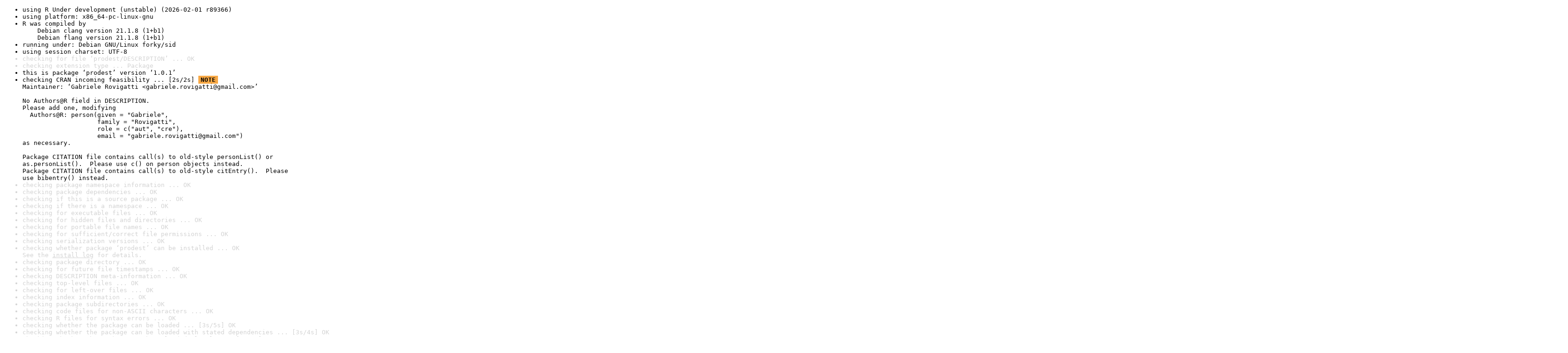

--- FILE ---
content_type: text/html
request_url: https://www.r-project.org/nosvn/R.check/r-devel-linux-x86_64-debian-clang/prodest-00check.html
body_size: 2815
content:
<!DOCTYPE html>
<html>
<head>
<title>Check results for 'prodest'</title>
<meta http-equiv="Content-Type" content="text/html; charset=utf-8"/>
<meta name="viewport" content="width=device-width, initial-scale=1.0, user-scalable=yes"/>
<link rel="stylesheet" type="text/css" href="../R_check_log.css"/>
</head>
<body>
<div class="container">
<ul>
<li>using R Under development (unstable) (2026-02-01 r89366)</li>
<li>using platform: x86_64-pc-linux-gnu</li>
<li>R was compiled by
&nbsp;&nbsp;&nbsp;&nbsp;Debian clang version 21.1.8 (1+b1)
&nbsp;&nbsp;&nbsp;&nbsp;Debian flang version 21.1.8 (1+b1)</li>
<li>running under: Debian GNU/Linux forky/sid</li>
<li>using session charset: UTF-8</li>
<li class="gray">checking for file ‘prodest/DESCRIPTION’ ... OK</li>
<li class="gray">checking extension type ... Package</li>
<li>this is package ‘prodest’ version ‘1.0.1’</li>
<li>checking CRAN incoming feasibility ... [2s/2s] <span class="boldyoo">NOTE</span>
Maintainer: ‘Gabriele Rovigatti &lt;gabriele.rovigatti@gmail.com&gt;’

No Authors@R field in DESCRIPTION.
Please add one, modifying
&nbsp;&nbsp;Authors@R: person(given = "Gabriele",
&nbsp;&nbsp;&nbsp;&nbsp;&nbsp;&nbsp;&nbsp;&nbsp;&nbsp;&nbsp;&nbsp;&nbsp;&nbsp;&nbsp;&nbsp;&nbsp;&nbsp;&nbsp;&nbsp;&nbsp;family = "Rovigatti",
&nbsp;&nbsp;&nbsp;&nbsp;&nbsp;&nbsp;&nbsp;&nbsp;&nbsp;&nbsp;&nbsp;&nbsp;&nbsp;&nbsp;&nbsp;&nbsp;&nbsp;&nbsp;&nbsp;&nbsp;role = c("aut", "cre"),
&nbsp;&nbsp;&nbsp;&nbsp;&nbsp;&nbsp;&nbsp;&nbsp;&nbsp;&nbsp;&nbsp;&nbsp;&nbsp;&nbsp;&nbsp;&nbsp;&nbsp;&nbsp;&nbsp;&nbsp;email = "gabriele.rovigatti@gmail.com")
as necessary.

Package CITATION file contains call(s) to old-style personList() or
as.personList().  Please use c() on person objects instead.
Package CITATION file contains call(s) to old-style citEntry().  Please
use bibentry() instead.</li>
<li class="gray">checking package namespace information ... OK</li>
<li class="gray">checking package dependencies ... OK</li>
<li class="gray">checking if this is a source package ... OK</li>
<li class="gray">checking if there is a namespace ... OK</li>
<li class="gray">checking for executable files ... OK</li>
<li class="gray">checking for hidden files and directories ... OK</li>
<li class="gray">checking for portable file names ... OK</li>
<li class="gray">checking for sufficient/correct file permissions ... OK</li>
<li class="gray">checking serialization versions ... OK</li>
<li class="gray">checking whether package ‘prodest’ can be installed ... OK
See the <a href="https://www.r-project.org/nosvn/R.check/r-devel-linux-x86_64-debian-clang/prodest-00install.html" class="gray">install log</a> for details.</li>
<li class="gray">checking package directory ... OK</li>
<li class="gray">checking for future file timestamps ... OK</li>
<li class="gray">checking DESCRIPTION meta-information ... OK</li>
<li class="gray">checking top-level files ... OK</li>
<li class="gray">checking for left-over files ... OK</li>
<li class="gray">checking index information ... OK</li>
<li class="gray">checking package subdirectories ... OK</li>
<li class="gray">checking code files for non-ASCII characters ... OK</li>
<li class="gray">checking R files for syntax errors ... OK</li>
<li class="gray">checking whether the package can be loaded ... [3s/5s] OK</li>
<li class="gray">checking whether the package can be loaded with stated dependencies ... [3s/4s] OK</li>
<li class="gray">checking whether the package can be unloaded cleanly ... [3s/4s] OK</li>
<li class="gray">checking whether the namespace can be loaded with stated dependencies ... [3s/4s] OK</li>
<li class="gray">checking whether the namespace can be unloaded cleanly ... [3s/4s] OK</li>
<li class="gray">checking loading without being on the library search path ... [3s/5s] OK</li>
<li class="gray">checking use of S3 registration ... OK</li>
<li class="gray">checking dependencies in R code ... OK</li>
<li class="gray">checking S3 generic/method consistency ... OK</li>
<li class="gray">checking replacement functions ... OK</li>
<li class="gray">checking foreign function calls ... OK</li>
<li class="gray">checking R code for possible problems ... [18s/25s] OK</li>
<li>checking Rd files ... [1s/1s] <span class="boldyoo">NOTE</span>
checkRd: (-1) block.boot.resample.Rd:7: Lost braces; missing escapes or markup?
&nbsp;&nbsp;&nbsp;&nbsp;&nbsp;7 |   Function to generate R vectors of resampled IDs. It works reshuffling the row number of the original data - which is stored in the input \code{idvar} along with the relative IDs. The output is a list (N_{i}x1xR), where N_{i} is a random number depending on the reshuffle.
&nbsp;&nbsp;&nbsp;&nbsp;&nbsp;&nbsp;&nbsp;|                                                                                                                                                                                                              ^
checkRd: (-1) block.boot.resample.Rd:7: Lost braces; missing escapes or markup?
&nbsp;&nbsp;&nbsp;&nbsp;&nbsp;7 |   Function to generate R vectors of resampled IDs. It works reshuffling the row number of the original data - which is stored in the input \code{idvar} along with the relative IDs. The output is a list (N_{i}x1xR), where N_{i} is a random number depending on the reshuffle.
&nbsp;&nbsp;&nbsp;&nbsp;&nbsp;&nbsp;&nbsp;|                                                                                                                                                                                                                                ^
checkRd: (-1) checkM.Rd:23: Lost braces
&nbsp;&nbsp;&nbsp;&nbsp;23 |   \code{checkM()} accepts one input and - if code{input} is a matrix - returns it without column names, otherwise transforms it into a matrix and returns it without column names.
&nbsp;&nbsp;&nbsp;&nbsp;&nbsp;&nbsp;&nbsp;|                                                  ^
checkRd: (-1) checkMD.Rd:23: Lost braces
&nbsp;&nbsp;&nbsp;&nbsp;23 |     \code{checkMD()} accepts one input and - if code{input} is a matrix - returns it without column names, otherwise transforms it into a matrix and returns it without column names. In case any of the elements of input are different from 0 or 1, it stops the routine and throws an error.
&nbsp;&nbsp;&nbsp;&nbsp;&nbsp;&nbsp;&nbsp;|                                                     ^
checkRd: (-1) gACF.Rd:47: Lost braces; missing escapes or markup?
&nbsp;&nbsp;&nbsp;&nbsp;47 |     \code{gACF()} estimates the second stage of ACF routine. It accepts 7 inputs, generates and optimizes over the group of moment functions E(xi_{it}Z^{k}_{it}).
&nbsp;&nbsp;&nbsp;&nbsp;&nbsp;&nbsp;&nbsp;|                                                                                                                                                   ^
checkRd: (-1) gACF.Rd:47: Lost braces; missing escapes or markup?
&nbsp;&nbsp;&nbsp;&nbsp;47 |     \code{gACF()} estimates the second stage of ACF routine. It accepts 7 inputs, generates and optimizes over the group of moment functions E(xi_{it}Z^{k}_{it}).
&nbsp;&nbsp;&nbsp;&nbsp;&nbsp;&nbsp;&nbsp;|                                                                                                                                                         ^
checkRd: (-1) gACF.Rd:47: Lost braces; missing escapes or markup?
&nbsp;&nbsp;&nbsp;&nbsp;47 |     \code{gACF()} estimates the second stage of ACF routine. It accepts 7 inputs, generates and optimizes over the group of moment functions E(xi_{it}Z^{k}_{it}).
&nbsp;&nbsp;&nbsp;&nbsp;&nbsp;&nbsp;&nbsp;|                                                                                                                                                             ^
checkRd: (-1) gOPLP.Rd:55: Lost braces; missing escapes or markup?
&nbsp;&nbsp;&nbsp;&nbsp;55 |   \code{gOPLP()} estimates the second stage of OP and LP routines. It accepts 7 inputs, generates and optimizes over the group of moment functions E(e_{it}X^{k}_{it}).
&nbsp;&nbsp;&nbsp;&nbsp;&nbsp;&nbsp;&nbsp;|                                                                                                                                                        ^
checkRd: (-1) gOPLP.Rd:55: Lost braces; missing escapes or markup?
&nbsp;&nbsp;&nbsp;&nbsp;55 |   \code{gOPLP()} estimates the second stage of OP and LP routines. It accepts 7 inputs, generates and optimizes over the group of moment functions E(e_{it}X^{k}_{it}).
&nbsp;&nbsp;&nbsp;&nbsp;&nbsp;&nbsp;&nbsp;|                                                                                                                                                              ^
checkRd: (-1) gOPLP.Rd:55: Lost braces; missing escapes or markup?
&nbsp;&nbsp;&nbsp;&nbsp;55 |   \code{gOPLP()} estimates the second stage of OP and LP routines. It accepts 7 inputs, generates and optimizes over the group of moment functions E(e_{it}X^{k}_{it}).
&nbsp;&nbsp;&nbsp;&nbsp;&nbsp;&nbsp;&nbsp;|                                                                                                                                                                  ^
checkRd: (-1) lagPanel.Rd:31: Lost braces; missing escapes or markup?
&nbsp;&nbsp;&nbsp;&nbsp;31 |     \code{lagPanel()} accepts three inputs (the ID, the time and the variable to be lagged) and returns the vector of lagged variable. Lagged inputs with no correspondence - i.e., X_{-1} - are returned as NA.
&nbsp;&nbsp;&nbsp;&nbsp;&nbsp;&nbsp;&nbsp;|                                                                                                                                                                                       ^
checkRd: (-1) panelSim.Rd:53-55: Lost braces in \itemize; \value handles \item{}{} directly
checkRd: (-1) panelSim.Rd:56-58: Lost braces in \itemize; \value handles \item{}{} directly
checkRd: (-1) panelSim.Rd:59-61: Lost braces in \itemize; \value handles \item{}{} directly
checkRd: (-1) panelSim.Rd:62-64: Lost braces in \itemize; \value handles \item{}{} directly
checkRd: (-1) panelSim.Rd:65-67: Lost braces in \itemize; \value handles \item{}{} directly
checkRd: (-1) panelSim.Rd:68-70: Lost braces in \itemize; \value handles \item{}{} directly
checkRd: (-1) panelSim.Rd:71-73: Lost braces in \itemize; \value handles \item{}{} directly
checkRd: (-1) panelSim.Rd:74-76: Lost braces in \itemize; \value handles \item{}{} directly
checkRd: (-1) panelSim.Rd:77-79: Lost braces in \itemize; \value handles \item{}{} directly
checkRd: (-1) prodestACF.Rd:58: Lost braces; missing escapes or markup?
&nbsp;&nbsp;&nbsp;&nbsp;58 |     where \eqn{y_{it}} is the (log) output, w_{it} a 1xJ vector of (log) free variables, k_{it} is a 1xK vector of state variables and \eqn{\epsilon_{it}} is a normally distributed idiosyncratic error term.
&nbsp;&nbsp;&nbsp;&nbsp;&nbsp;&nbsp;&nbsp;|                                               ^
checkRd: (-1) prodestACF.Rd:58: Lost braces; missing escapes or markup?
&nbsp;&nbsp;&nbsp;&nbsp;58 |     where \eqn{y_{it}} is the (log) output, w_{it} a 1xJ vector of (log) free variables, k_{it} is a 1xK vector of state variables and \eqn{\epsilon_{it}} is a normally distributed idiosyncratic error term.
&nbsp;&nbsp;&nbsp;&nbsp;&nbsp;&nbsp;&nbsp;|                                                                                            ^
checkRd: (-1) prodestLP.Rd:60: Lost braces; missing escapes or markup?
&nbsp;&nbsp;&nbsp;&nbsp;60 |     where \eqn{y_{it}} is the (log) output, w_{it} a 1xJ vector of (log) free variables, k_{it} is a 1xK vector of state variables and \eqn{\epsilon_{it}} is a normally distributed idiosyncratic error term.
&nbsp;&nbsp;&nbsp;&nbsp;&nbsp;&nbsp;&nbsp;|                                               ^
checkRd: (-1) prodestLP.Rd:60: Lost braces; missing escapes or markup?
&nbsp;&nbsp;&nbsp;&nbsp;60 |     where \eqn{y_{it}} is the (log) output, w_{it} a 1xJ vector of (log) free variables, k_{it} is a 1xK vector of state variables and \eqn{\epsilon_{it}} is a normally distributed idiosyncratic error term.
&nbsp;&nbsp;&nbsp;&nbsp;&nbsp;&nbsp;&nbsp;|                                                                                            ^
checkRd: (-1) prodestOP.Rd:60: Lost braces; missing escapes or markup?
&nbsp;&nbsp;&nbsp;&nbsp;60 |   where \eqn{y_{it}} is the (log) output, w_{it} a 1xJ vector of (log) free variables, k_{it} is a 1xK vector of state variables and \eqn{\epsilon_{it}} is a normally distributed idiosyncratic error term.
&nbsp;&nbsp;&nbsp;&nbsp;&nbsp;&nbsp;&nbsp;|                                             ^
checkRd: (-1) prodestOP.Rd:60: Lost braces; missing escapes or markup?
&nbsp;&nbsp;&nbsp;&nbsp;60 |   where \eqn{y_{it}} is the (log) output, w_{it} a 1xJ vector of (log) free variables, k_{it} is a 1xK vector of state variables and \eqn{\epsilon_{it}} is a normally distributed idiosyncratic error term.
&nbsp;&nbsp;&nbsp;&nbsp;&nbsp;&nbsp;&nbsp;|                                                                                          ^
checkRd: (-1) prodestROB.Rd:41: Lost braces; missing escapes or markup?
&nbsp;&nbsp;&nbsp;&nbsp;41 |     where \eqn{y_{it}} is the (log) output, w_{it} a 1xJ vector of (log) free variables, k_{it} is a 1xK vector of state variables and \eqn{\epsilon_{it}} is a normally distributed idiosyncratic error term.
&nbsp;&nbsp;&nbsp;&nbsp;&nbsp;&nbsp;&nbsp;|                                               ^
checkRd: (-1) prodestROB.Rd:41: Lost braces; missing escapes or markup?
&nbsp;&nbsp;&nbsp;&nbsp;41 |     where \eqn{y_{it}} is the (log) output, w_{it} a 1xJ vector of (log) free variables, k_{it} is a 1xK vector of state variables and \eqn{\epsilon_{it}} is a normally distributed idiosyncratic error term.
&nbsp;&nbsp;&nbsp;&nbsp;&nbsp;&nbsp;&nbsp;|                                                                                            ^
checkRd: (-1) prodestWRDG.Rd:41: Lost braces; missing escapes or markup?
&nbsp;&nbsp;&nbsp;&nbsp;41 |     where \eqn{y_{it}} is the (log) output, w_{it} a 1xJ vector of (log) free variables, k_{it} is a 1xK vector of state variables and \eqn{\epsilon_{it}} is a normally distributed idiosyncratic error term.
&nbsp;&nbsp;&nbsp;&nbsp;&nbsp;&nbsp;&nbsp;|                                               ^
checkRd: (-1) prodestWRDG.Rd:41: Lost braces; missing escapes or markup?
&nbsp;&nbsp;&nbsp;&nbsp;41 |     where \eqn{y_{it}} is the (log) output, w_{it} a 1xJ vector of (log) free variables, k_{it} is a 1xK vector of state variables and \eqn{\epsilon_{it}} is a normally distributed idiosyncratic error term.
&nbsp;&nbsp;&nbsp;&nbsp;&nbsp;&nbsp;&nbsp;|                                                                                            ^
checkRd: (-1) prodestWRDG_GMM.Rd:44: Lost braces; missing escapes or markup?
&nbsp;&nbsp;&nbsp;&nbsp;44 |     where \eqn{y_{it}} is the (log) output, w_{it} a 1xJ vector of (log) free variables, k_{it} is a 1xK vector of state variables and \eqn{\epsilon_{it}} is a normally distributed idiosyncratic error term.
&nbsp;&nbsp;&nbsp;&nbsp;&nbsp;&nbsp;&nbsp;|                                               ^
checkRd: (-1) prodestWRDG_GMM.Rd:44: Lost braces; missing escapes or markup?
&nbsp;&nbsp;&nbsp;&nbsp;44 |     where \eqn{y_{it}} is the (log) output, w_{it} a 1xJ vector of (log) free variables, k_{it} is a 1xK vector of state variables and \eqn{\epsilon_{it}} is a normally distributed idiosyncratic error term.
&nbsp;&nbsp;&nbsp;&nbsp;&nbsp;&nbsp;&nbsp;|                                                                                            ^
checkRd: (-1) weightM.Rd:51: Lost braces; missing escapes or markup?
&nbsp;&nbsp;&nbsp;&nbsp;51 |   \code{weightM()} accepts at least 7 inputs: Y, X1, X2, Z1, Z2, betas and numR. With these, computes the optimal weighting matrix in a system GMM framework, i.e. W* = sigma*Z'Z. If it is called during the first stage, it returns W*, otherwise will return an estimate of the parameters' standard errors, i.e., the square root of the diagonal of the variance-covariance matrix: 1/N( (X'Z) W* (Z'X) )^{-1}.
&nbsp;&nbsp;&nbsp;&nbsp;&nbsp;&nbsp;&nbsp;|                                                                                                                                                                                                                                                                                                                                                                                                                ^</li>
<li class="gray">checking Rd metadata ... OK</li>
<li class="gray">checking Rd line widths ... OK</li>
<li class="gray">checking Rd cross-references ... OK</li>
<li class="gray">checking for missing documentation entries ... OK</li>
<li class="gray">checking for code/documentation mismatches ... OK</li>
<li class="gray">checking Rd \usage sections ... OK</li>
<li class="gray">checking Rd contents ... OK</li>
<li class="gray">checking for unstated dependencies in examples ... OK</li>
<li class="gray">checking contents of ‘data’ directory ... OK</li>
<li class="gray">checking data for non-ASCII characters ... [0s/0s] OK</li>
<li class="gray">checking LazyData ... OK</li>
<li class="gray">checking data for ASCII and uncompressed saves ... OK</li>
<li class="gray">checking sizes of PDF files under ‘inst/doc’ ... OK</li>
<li class="gray">checking installed files from ‘inst/doc’ ... OK</li>
<li class="gray">checking examples ... [16s/18s] OK
Examples with CPU (user + system) or elapsed time &gt; 5s
&nbsp;&nbsp;&nbsp;&nbsp;&nbsp;&nbsp;&nbsp;&nbsp;&nbsp;&nbsp;&nbsp;user system elapsed
prodestOP 5.512  0.075   7.201</li>
<li class="gray">checking PDF version of manual ... [5s/7s] OK</li>
<li class="gray">checking HTML version of manual ... [4s/7s] OK</li>
<li class="gray">checking for non-standard things in the check directory ... OK</li>
<li class="gray">DONE</li>
</ul>
<p>
Status: 2 NOTEs
</p>
</div>
</body>
</html>
